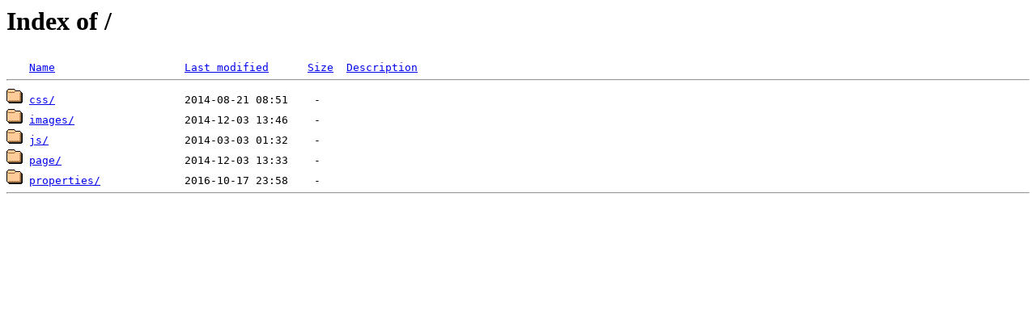

--- FILE ---
content_type: text/html;charset=ISO-8859-1
request_url: http://artemis-security.fr/?C=D;O=A
body_size: 385
content:
<!DOCTYPE HTML PUBLIC "-//W3C//DTD HTML 3.2 Final//EN">
<html>
 <head>
  <title>Index of /</title>
 </head>
 <body>
<h1>Index of /</h1>
<pre><img src="/__ovh_icons/blank.gif" alt="Icon "> <a href="?C=N;O=A">Name</a>                    <a href="?C=M;O=A">Last modified</a>      <a href="?C=S;O=A">Size</a>  <a href="?C=D;O=D">Description</a><hr><img src="/__ovh_icons/folder.gif" alt="[DIR]"> <a href="css/">css/</a>                    2014-08-21 08:51    -   
<img src="/__ovh_icons/folder.gif" alt="[DIR]"> <a href="images/">images/</a>                 2014-12-03 13:46    -   
<img src="/__ovh_icons/folder.gif" alt="[DIR]"> <a href="js/">js/</a>                     2014-03-03 01:32    -   
<img src="/__ovh_icons/folder.gif" alt="[DIR]"> <a href="page/">page/</a>                   2014-12-03 13:33    -   
<img src="/__ovh_icons/folder.gif" alt="[DIR]"> <a href="properties/">properties/</a>             2016-10-17 23:58    -   
<hr></pre>
</body></html>
